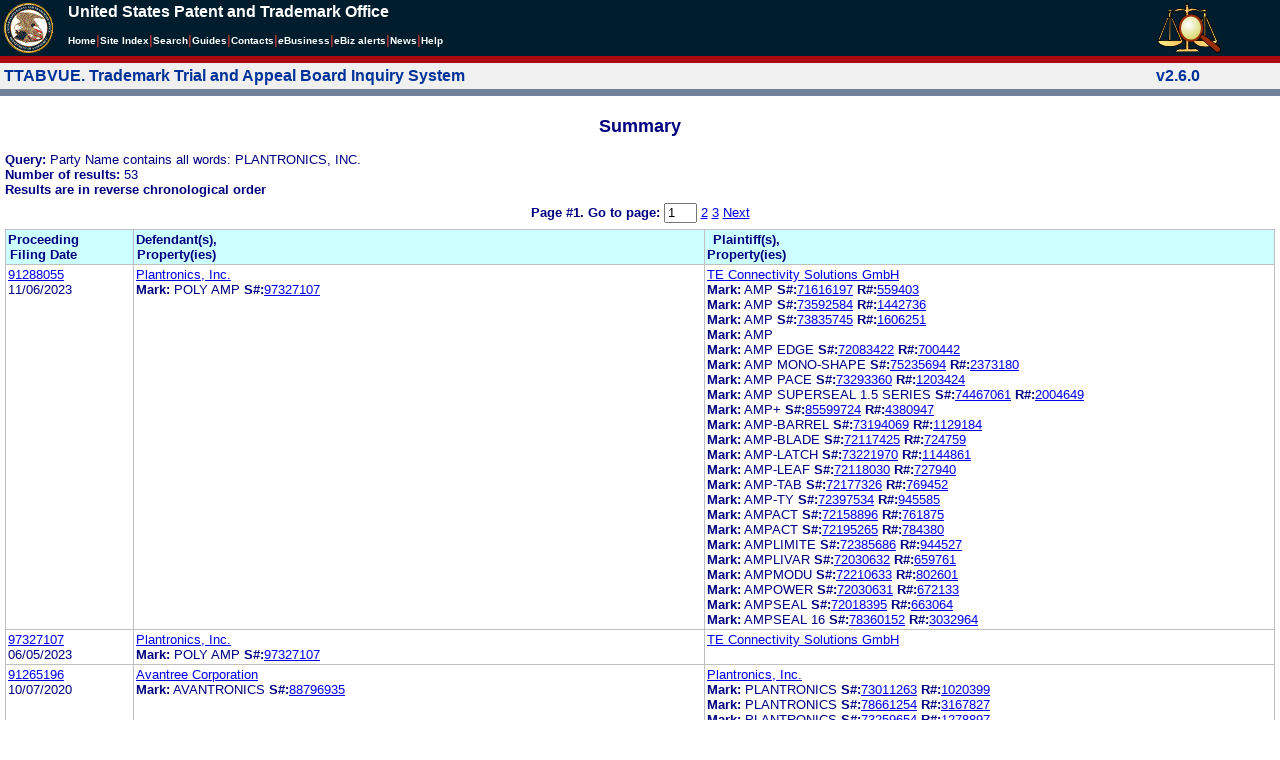

--- FILE ---
content_type: text/html; charset=ISO-8859-1
request_url: https://ttabvue.uspto.gov/ttabvue/v?pnam=Plantronics,%20Inc.%20%20%20%20
body_size: 77471
content:

<!DOCTYPE HTML PUBLIC "-//W3C//DTD HTML 4.01 Transitional//EN" "http://www.w3.org/TR/html4/loose.dtd">
<html lang="en">
<head>
<META http-equiv="Content-Type" content="text/html; charset=UTF-8">
<title>USPTO TTABVUE. Trademark Trial and Appeal Board Inquiry System</title>
<style type="text/css">

        <!--

a.uspto:link {  font-family: Arial, Helvetica, sans-serif ; font-size: 100%; font-weight: bold; color: #003399; text-decoration: none}
a.uspto:visited {  font-family: Arial, Helvetica, sans-serif; font-size: 100%; font-weight: bold; color: #006699; text-decoration: none}
a.uspto:hover {  font-family: Arial, Helvetica, sans-serif; font-size: 100%; font-weight: bold; color: #CC0033; text-decoration: underline}
a.uspto:active {  font-family: Arial, Helvetica, sans-serif; font-size: 100%; font-weight: bold; color: #990033; text-decoration: none}
a.footlinks:link {  font-family: Arial, Helvetica, sans-serif ; font-size: 75%; font-weight: normal; color: #003399; text-decoration: none}
a.footlinks:visited {  font-family: Arial, Helvetica, sans-serif; font-size: 75%; font-weight: normal; color: #006699; text-decoration: none}
a.footlinks:hover {  font-family: Arial, Helvetica, sans-serif; font-size: 75%; font-weight: normal; color: #CC0033; text-decoration: underline}
a.footlinks:active {  font-family: Arial, Helvetica, sans-serif; font-size: 75%; font-weight: normal; color: #990033; text-decoration: none}
a.smalmenu:link {  font-family: Arial, Helvetica, sans-serif ; font-size: 80%; font-weight: bold; color: #003399; text-decoration: none}
a.smalmenu:visited {  font-family: Arial, Helvetica, sans-serif; font-size: 80%; font-weight: bold; color: #006699; text-decoration: none}
a.smalmenu:hover {  font-family: Arial, Helvetica, sans-serif; font-size: 80%; font-weight: bold; color: #CC0033; text-decoration: underline}
a.smalmenu:active {  font-family: Arial, Helvetica, sans-serif; font-size: 80%; font-weight: bold; color: #990033; text-decoration: none}
a.newsheader:link {  font-family: Verdana, Arial, Helvetica, sans-serif; font-size: 80%; font-weight: bold; color: #003399; text-decoration: none}
a.newsheader:visited {  font-family: Verdana, Helvetica, sans-serif; font-size: 80%; font-weight: bold; color: #006699; text-decoration: none}
a.newsheader:hover {  font-family: Verdana, Helvetica, sans-serif; font-size: 80%; font-weight: bold; color: #CC0033; text-decoration: underline}
a.newsheader:active {  font-family: Verdana, Helvetica, sans-serif; font-size: 80%; font-weight: bold; color: #990033; text-decoration: none}
a.text:link {  font-family: Arial, Helvetica, sans-serif; font-size: 80%; font-weight: normal; color: #003399; text-decoration: none}
a.text:visited {  font-family: Arial, Helvetica, sans-serif; font-size: 80%; font-weight: normal; color: #006699; text-decoration: none}
a.text:hover {  font-family: Arial, Helvetica, sans-serif; font-size: 80%; font-weight: normal; color: #CC0033; text-decoration: underline}
a.text:active {  font-family: Arial, Helvetica, sans-serif; font-size: 80%; font-weight: normal; color: #990033; text-decoration: none}
.darkbg {  font-family: Verdana, Helvetica, sans-serif; font-size: 80%; font-weight: bold; color: #FFFFFF; text-decoration: none}
.darkbgsmall {  font-family: Verdana, Helvetica, sans-serif; font-size: 70%; font-weight: bold; color: #FFFFFF; text-decoration: none}
a.darkbg:link {  font-family: Verdana, Helvetica, sans-serif; font-size: 80%; font-weight: bold; color: #FFFFFF; text-decoration: none}
a.darkbg:visited {
        font-family: Verdana, Helvetica, sans-serif;
        font-size: 80%;
        font-weight: bold;
        color: #eeeeee;
        text-decoration: none;
}
a.darkbg:hover {
        font-family: Verdana, Helvetica, sans-serif;
        font-size: 80%;
        font-weight: bold;
        color: #E9DFD3;
        text-decoration: underline;
        background-color: #993300;
}
a.darkbg:active {
        font-family: Verdana, Helvetica, sans-serif;
        font-size: 80%;
        font-weight: bold;
        color: #E9DFD3;
        text-decoration: none;
        background-color: #993300;
}
a.darkbgsmall:link {  font-family: Verdana, Helvetica, sans-serif; font-size: 70%; font-weight: bold; color: #FFFFFF; text-decoration: none}
a.darkbgsmall:visited {
        font-family: Verdana, Helvetica, sans-serif;
        font-size: 70%;
        font-weight: bold;
        color: #eeeeee;
        text-decoration: none;
}
a.darkbgsmall:hover {
        font-family: Verdana, Helvetica, sans-serif;
        font-size: 70%;
        font-weight: bold;
        color: #E9DFD3;
        text-decoration: underline;
        background-color: #993300;
}
a.darkbgsmall:active {
        font-family: Verdana, Helvetica, sans-serif;
        font-size: 70%;
        font-weight: bold;
        color: #E9DFD3;
        text-decoration: none;
        background-color: #993300;
}
a.tinyblu:link {  font-family: Arial, Helvetica, sans-serif; font-size: 75%; font-weight: normal; color: #330066; text-decoration: none}
a.tinyblu:visited {  font-family: Arial, Helvetica, sans-serif; font-size: 75%; font-weight: normal; color: #330066; text-decoration: none}
a.tinyblu:hover {  font-family: Arial, Helvetica, sans-serif; font-size: 75%; font-weight: normal; color: #993333; text-decoration: underline}
a.tinyblu:active {  font-family: Arial, Helvetica, sans-serif; font-size: 75%; font-weight: normal; color: #330066; text-decoration: none}
.tinyblu {  font-family: Arial, Helvetica, sans-serif; font-size: 75%; font-weight: normal; color: #000033; text-decoration: none}
.caption {
        font-family: Verdana, Arial, Helvetica, sans-serif;
        font-size: 100%;
        color: #666666;
        text-decoration: none;
        font-weight: bold
}
.darkbg {
        font-family: Arial, Helvetica, sans-serif;
        font-size: 100%;
        font-weight: bold;
        color: #FFFFFF;
        text-decoration: none;
}
.bigbutton { font-family: Arial, Helvetica, sans-serif;
        font-size: 130%;
        font-weight: bold;
        color: #054169;
        text-decoration: none;
}
.tinytext {
        font-family: Verdana, Helvetica, sans-serif;
        font-size: 75%;
        font-weight: normal;
        color: #336699;
        text-decoration: none;
}
.littlebutton {
        font-family: Arial, Helvetica, sans-serif;
        font-size: 80%;
        color: #53698A;
        text-decoration: none;
        font-weight: bold;
}
.bigbuttonsub {
        font-family: Arial, Helvetica, sans-serif;
        font-size: 50%;
        color: #53698A;
        text-decoration: none;
        font-weight: lighter;
}
.newstext {
        font-family: Verdana, Arial, Helvetica, sans-serif;
        font-size: 70%;
        color: #000000;
        text-decoration: none;
}
.newsdate {
        font-family: Arial, Helvetica, sans-serif;
        font-size: 60%;
        color: #888888;
        text-decoration: none;
}       
.text {
        font-family: Arial, Helvetica, sans-serif;
        font-size: 80%;
        color: #000033;
        text-decoration: none;
        font-weight: lighter;
}
.text2 {
        font-family: Arial, Helvetica, sans-serif;
        font-size: 100%;
        color: #993333;
        text-decoration: none;
        font-weight: lighter;
        }
.vertbar {
        font-family: Verdana, Helvetica, Arial, sans-serif;
        font-size: 100%;
        color: #993333;
        text-decoration: none;
        font-weight: bold;
}
.vertbarsmall {
        font-family: Verdana, Arial, Helvetica, sans-serif;
        font-size: 80%;
        font-weight: bold;
        text-decoration: none;
        color: #993333;
}
.sectionhead {
        font-family: Verdana, Arial, Helvetica, sans-serif;
        font-size: 70%;
        font-weight: bold;
        color: #598AAA;
        }
a.sectionhead:link {
        font-family: Verdana, Arial, Helvetica, sans-serif;
        font-size: 70%;
        font-weight: bold;
        color: #598AAA;
        text-decoration: none
}
a.sectionhead:visited {
        font-family: Verdana, Arial, Helvetica, sans-serif;
        font-size: 70%;
        font-weight: bold;
        color: #598AAA;
        text-decoration: none
}
a.sectionhead:active {
        font-family: Verdana, Arial, Helvetica, sans-serif;
        font-size: 70%;
        font-weight: bold;
        color: #598AAA;
        text-decoration: none
}
a.sectionhead:hover {
        font-family: Verdana, Arial, Helvetica, sans-serif;
        font-size: 70%;
        font-weight: bold;
        color: #9BB9CC;
        text-decoration: underline
}

body {
        font-family: Arial, Helvetica, sans-serif;
        font-weight: normal;
        /*font-size: 70%;*/
}

h1.uspto {
        font-family: Arial, Helvetica, sans-serif;
        font-size: 120%;
        font-weight: bold
}

h2.uspto {
        font-family: Arial, Helvetica, sans-serif;
        font-size: 110%;
        font-weight: bold
}

h3.uspto {
        font-family: Arial, Helvetica, sans-serif;
        font-size: 100%;
        font-weight: bold
}

h4.uspto {
        font-family: Arial, Helvetica, sans-serif;
        font-size: 90%;
        font-weight: bold
}

.legal {
        font-family: "Times New Roman",serif;
        font-weight: normal;
        font-style: italic;
}

th.uspto {
        font-family: Arial, Helvetica, sans-serif;
        font-size: 80%;
        font-weight: bold
}

td.uspto {
        font-family: Arial, Helvetica, sans-serif;
        font-size: 80%;
        font-weight: normal
}       
        
.contentbody{
        font-family: Arial, Helvetica, sans-serif;
        font-size:100%;
        font-weight: normal
}
.smalltext {
        font-family: Arial, Helvetica, sans-serif;
        font-size: 80%;
}
        -->
          </style>
<meta content="text/css" http-equiv="Content-Style-Type">
        <style type="text/css">
        <!--
.t1      { font-family:Verdana, Arial, Helvetica,sans-serif; font-size:18px; font-weight:bold;   font-style:normal; color:#000080; background:#FFFFFF; text-align: center;}
.t11     { font-family:Verdana, Arial, Helvetica,sans-serif; font-size:14px;  font-weight:bold;   font-style:normal; color:#000080; background:#FFFFFF;}
.rnOrig  { font-family:Verdana, Arial, Helvetica,sans-serif; font-size:14px; font-weight:bold;   font-style:italic; color:#FF0000; text-decoration: underline; }
.rn      { font-family:Verdana, Arial, Helvetica,sans-serif; font-size:14px; font-weight:bold; font-style:italic; color:#FF0000; background:#FFFFFF; text-decoration: underline; }
.t2      { font-family:Verdana, Arial, Helvetica,sans-serif; font-size:13px;  font-weight:bold;   font-style:normal; color:#000080; background:#FFFFFF;}
.t2b     { font-family:Verdana, Arial, Helvetica,sans-serif; font-size:13px;  font-weight:bold;   font-style:normal; color:#000080; background:#CCFFFF; }
.red     { color:#FF0000; }
.t3      { font-family:Verdana, Arial, Helvetica,sans-serif; font-size:13px;  font-weight:bold;   font-style:normal; color:#000080; background:#FFFFFF; }
.t3.nowrap { white-space:nowrap; }
.t3nblack     { font-family:Verdana, Arial, Helvetica,sans-serif; font-size:13px; font-style:normal; color:#000000; background:#FFFFFF;}
.t4      { font-family:"MS Sans Serif",Helvetica,sans-serif;font-size:10px;   font-weight:normal; font-style:normal; color:#000080; background:#FFFFFF;}
.t5      { font-family:"Small Fonts",Helvetica,sans-serif;font-size:9px;   font-weight:normal; font-style:normal; color:#000080; background:#FFFFFF;}
.p1      { font-family: Verdana, Arial, Helvetica,sans-serif; font-size:13px; font-weight:normal; font-style:normal; color:#000080; background:#FFFFFF;}
td       { vertical-align: top; }
td.vmiddle {vertical-align: middle; }
.hidden { display:none;}

   body
   {
     background-color:#ffffff;
   }
  /* normal text */
  .plaintext
  {

  }

  /* page title */
  .title
  {
    font-family: "Times New Roman", Times, serif;
    font-size:18px;
    font-weight:bold;
    text-align: center;
    margin: 12px 12px 12px 12px;
    color:#000080;
  }

  /* page title */
  .title2
  {
    font-family: "Times New Roman", Times, serif;
    font-size:16px;
    font-weight:bold;
    text-align: center;
    margin: 12px 12px 12px 12px;
    color:#000080;
  }

  /* page subtitle with error text */
  .errorhdr
  {
    font-family: "Times New Roman", Times, serif;
    font-size:18px;
    font-weight:bold;
    color:#800000;
  }

  /* form number on top ofg the screen */
  .ombformnumber
  {
    font-family:"Small Fonts",Helvetica,sans-serif;
    font-size:9px;
    color:#999999;
  }
  /* topmost part of a page - system name */
  .titletopnote
  {
    font-family:"MS Sans Serif", Helvetica,sans-serif;
    font-size:9px;
    text-align: right;
    color:#000080;
  }

  /* text in navigation bar */
  .navbar
  {
    font-family:"MS Sans Serif", Helvetica,sans-serif;
    font-size:10px;
    color:#000080;
  }

  /* what to do on a page */
  .guideline
  {
    font-family:"MS Sans Serif", Helvetica,sans-serif;
    font-size:14px;
    font-weight:bold;
    color:#000000;
  }

  /* details describing guideline */
  .guideline2
  {
    font-family:"MS Sans Serif", Helvetica,sans-serif;
    font-size:14px;
    font-weight:normal;
    color:#000000;
  }

  /* details describing guideline */
  .guideline2b
  {
    font-family:"MS Sans Serif", Helvetica,sans-serif;
    font-size:14px;
    font-weight:bold;
    color:#000000;
  }

  /* details emphasizing guideline */
  .guideline3
  {
    font-family:"MS Sans Serif", Helvetica,sans-serif;
    font-size:14px;
    font-weight:normal;
    color:#800000;
  }

  /* name of a field */
  .formtext1
  {
    font-family:"MS Sans Serif", Helvetica,sans-serif;
    background:#F8F8F8;
    /*padding: 1px 8px 1px 8px ;*/
    font-size:12px;
    font-weight:bold;
  }

  /* value of a field */
  .formtext2
  {
    font-family:"MS Sans Serif", Helvetica,sans-serif;
    background:#F8F8F8;
    /*padding: 1px 4px 1px 4px ;*/
    font-size:12px;
  }

   /* red star on required field */
  .redstar
  {
    color:red;
    font-weight:bold;
  }
  /* hint in a form field */
  .formhint
  {
    font-family:"MS Sans Serif", Helvetica,sans-serif;
    font-size:70%;
    font-weight:normal;
    font-style:normal;
    color:#000080;
    background:#F8F8F8;
  }

  .formhintnobg
  {
    font-family:"MS Sans Serif", Helvetica,sans-serif;
    font-size:11px;
    font-weight:normal;
    font-style:normal;
    color:#000080;
  }

  /* Initial question */
  .iq1
  {
    font-family:"MS Sans Serif", Helvetica,sans-serif;
    font-size:12px;
    font-weight:bold;
    font-style:normal;
    margin: 12px 12px 12px 12px;
    padding: 4px 4px 4px 4px;
    background:#EEEEEE;
    /*WWbackground:#99CCCC;*/
  }

  /* possible choices for an answer */
  .c1
  {
    font-family:"MS Sans Serif", Helvetica,sans-serif;
    font-size:12px;
    font-weight:normal;
    font-style:normal;
    margin: 12px 12px 12px 24px;
    background:#FFFFFF;
  }

  /* three of below are used for framed notes */
  .note
  {
    font-family:"MS Sans Serif", Helvetica,sans-serif;
    font-size:11px;
    font-weight:normal;
    font-style:normal;
    margin: 12px 3px 12px 3px;
    padding: 4px 4px 4px 12px;
    border-style: solid;
    border-width: 1px;
    border-color: #000080;
    color:#000080;
    background:#EEEEEE;
    /* padding: 1px 4px 1px 4px ;*/
  }

  .notehdr
  {
    font-family:"MS Sans Serif", Helvetica,sans-serif;
    font-size:11px;
    font-weight:normal;
    color:#000080;
    background:#EEEEEE;
  }

  .notebody
  {
    font-family:"MS Sans Serif", Helvetica,sans-serif;
    font-size:11px;
    font-weight:normal;
    padding: 4px 4px 4px 4px ;
    color:#000080;
    background:#EEEEEE;
  }

  /* outermost table */
  .outermost
  {
    border-color: #333333;
    background:#CCCCCC;
  }

  .outermostx
  {
    border-width: 1px;
    /*border-color: #555555;*/
    border-color: #333333;
    background:#CCCCCC;
    margin: 12px 0px 12px 0px;
  }

  /* frame to show request text */
  .reqframe
  {
    border-width: 2px;
    border-color: #555555;
    background:#EEEEEE;
    margin: 12px 0px 12px 0px;
  }

  /*
  .button
  {
    font-family:Verdana, Arial, Helvetica,sans-serif;
    font-size:8pt;
  }
  */
-->
        </style>
<script type="text/javascript">
  <!--
var NS4 = (document.layers);
//var IE4 = (document.all);

function eventOnLoad()
{
  if (NS4)
    document.captureEvents(Event.KEYPRESS);
  document.onkeypress = autoFocusOnFirstTextInput;
}

function autoFocusOnFirstTextInput(e)
{
  var whichASC = (NS4) ? e.which : event.keyCode;
  whichTarget = (NS4) ? e.target.name : event.srcElement.name;
  //whichValue = (NS4) ? e.target.value : event.srcElement.value;
  //whichType = (NS4) ? e.target.type : event.srcElement.type;
  if(whichASC<48 || whichASC >57)
    return;

  var firstForm=document.forms[0];
  if(firstForm==null)
    return;
  var el=firstForm.elements;
  var i;
  for(i=0;i<el.length;i++)
  {
    if(el[i].type=="text")
    {
      if(NS4 && whichTarget!=el[i].name && el[i].value.length==0)
        el[i].value=String.fromCharCode(whichASC);
      el[i].focus();
      return;
    }
  }
}

function showHelp(name)
{
  var helpWindow=window.open("help.html#"+name, "helpwindow",
   "width=500, height=300,status=no,resizable=yes,toolbar=yes,menubar=no,scrollbars=yes");
  helpWindow.focus();
  return false;
}
// -->
</script>
<noscript></noscript>
</head>
<body bgcolor="#FFFFFF" marginheight="0" marginwidth="0" topmargin="0" leftmargin="0">
<script type="text/javascript">
<!--
function MM_reloadPage(init) {  //reloads the window if Nav4 resized
  if (init==true) with (navigator) {if ((appName=="Netscape")&&(parseInt(appVersion)==4)) {
    document.MM_pgW=innerWidth; document.MM_pgH=innerHeight; onresize=MM_reloadPage; }}
  else if (innerWidth!=document.MM_pgW || innerHeight!=document.MM_pgH) location.reload();
}

function MM_jumpMenu(targ,selObj,restore){ //v3.0
  eval(targ+".location='"+selObj.options[selObj.selectedIndex].value+"'");
  if (restore) selObj.selectedIndex=0;
}

function MM_findObj(n, d) { //v4.01
  var p,i,x;  if(!d) d=document; if((p=n.indexOf("?"))>0&&parent.frames.length) {
    d=parent.frames[n.substring(p+1)].document; n=n.substring(0,p);}
  if(!(x=d[n])&&d.all) x=d.all[n]; for (i=0;!x&&i<d.forms.length;i++) x=d.forms[i][n];
  for(i=0;!x&&d.layers&&i<d.layers.length;i++) x=MM_findObj(n,d.layers[i].document);
  if(!x && d.getElementById) x=d.getElementById(n); return x;
}

function MM_jumpMenuGo(selName,targ,restore){ //v3.0
  var selObj = MM_findObj(selName); if (selObj) MM_jumpMenu(targ,selObj,restore);
}

// MM_reloadPage(true);
//-->
</script>

<table bgcolor="#001d2d" cellspacing="0" cellpadding="3" border="0" width="100%" class="uspto">
<tbody>
<tr valign="middle" class="uspto">
<td valign="middle" align="left" rowspan="2" width="59" class="uspto"><a href="#skipnav"><img align="middle" border="0" height="10" width="1" alt="skip navigation" src="images/uspto/blank.gif"></a><a href="http://www.uspto.gov/index.html"><img align="middle" border="0" height="50" width="50" alt="U S P T O Seal" src="images/uspto/uspto_seal_50.gif"></a></td><td class="darkbg" valign="bottom" align="left">United States Patent and Trademark Office
      </td><td valign="middle" width="120" rowspan="2" class="uspto"><a href="v"><img border="0" height="50" width="64" alt="TTABVUE logo" src="images/ttabvue-2004.gif"></a></td>
</tr>
<tr valign="middle" bgcolor="#002032" class="uspto">
<td bgcolor="#001d2d" valign="bottom" align="left" class="uspto"><a class="darkbg" href="http://www.uspto.gov/index.html">Home</a><span class="vertbar">|</span><a class="darkbg" href="http://www.uspto.gov/web/navaids/siteindx.htm">Site Index</a><span class="vertbar">|</span><a class="darkbg" href="http://www.uspto.gov/main/sitesearch.htm">Search</a><span class="vertbar">|</span><a class="darkbg" href="http://www.uspto.gov/main/definitions.htm">Guides</a><span class="vertbar">|</span><a class="darkbg" href="http://www.uspto.gov/main/contacts.htm">Contacts</a><span class="vertbar">|</span><a class="darkbg" href="http://www.uspto.gov/ebc/indexebc.html"><em><strong>e</strong></em>Business</a><span class="vertbar">|</span><a class="darkbg" href="http://www.uspto.gov/helpdesk/status/status.htm">eBiz alerts</a><span class="vertbar">|</span><a class="darkbg" href="http://www.uspto.gov/main/newsandnotices.htm">News</a><span class="vertbar">|</span><a class="darkbg" href="http://www.uspto.gov/web/menu/feedback.html">Help</a></td>
</tr>
<tr class="uspto">
<td bgcolor="#ac0911" colspan="3" class="uspto"><img border="0" height="1" width="15" alt="" src="images/uspto/blank.gif"></td>
</tr>
</tbody>
</table>
<a name="skipnav"></a>
<table bgcolor="#f0f0f0" cellspacing="0" cellpadding="3" border="0" width="100%">
<tbody>
<tr>
<td bgcolor="#f0f0f0">
<table cellpadding="1" cellspacing="0" border="0">
<tbody>
<tr>
<td align="left"><a href="v" class="uspto">TTABVUE. Trademark Trial and Appeal Board Inquiry System</a></td>
</tr>
</tbody>
</table>
</td><td bgcolor="#f0f0f0">
<table cellpadding="1" cellspacing="0" border="0">
<tbody>
<tr>
<td style="color: #003399" align="right"><b>v2.6.0</b></td>
</tr>
</tbody>
</table>
</td>
</tr>
<tr>
<td class="vertbarsmall" bgcolor="#71819b"><img border="0" height="1" width="15" alt="" src="images/uspto/blank.gif"></td><td class="vertbarsmall" bgcolor="#71819b"><img border="0" height="1" width="15" alt="" src="images/uspto/blank.gif"></td>
</tr>
</tbody>
</table> 
<table summary="layout" width="100%" cellpadding="0" cellspacing="0" border="0" bgcolor="#ffffff"><tbody><tr><td>
<table summary="layout" width="100%" cellpadding="3" bgcolor="#ffffff"><tbody><tr><td><h2 class="t1">Summary</h2>
<p style="margin-top:6px; margin-bottom:6px;" class="t3">
<span class="t3">Query: </span><span class="p1">Party Name contains all words: PLANTRONICS, INC.</span><br><span class="t3">Number of results: </span><span class="p1">53</span><br><span class="t3">Results are in reverse chronological order</span>
</p>
<form target="_top" method="get" action="v" style="margin-top:0px; margin-bottom:6px;">
<div align="center" class="t3">
<input value="Plantronics, Inc.    " name="pnam" type="hidden"><span class="t3">Page #1. <label for="page">Go to page: </label></span><span class="p1"> <input value="1" maxlength="3" size="2" id="page" name="page" type="text" style="height:14px"> <a href="v?pnam=Plantronics,%20Inc.%20%20%20%20&amp;page=2">2</a> <a href="v?pnam=Plantronics,%20Inc.%20%20%20%20&amp;page=3">3</a>  <a href="v?pnam=Plantronics,%20Inc.%20%20%20%20&amp;page=2">Next</a> </span>
</div>
</form>
<table summary="layout" border="0" cellspacing="0" cellpadding="0" width="100%">
<tbody>
<tr>
<td bgcolor="#C0C0C0">
<table cellspacing="1" cellpadding="0" width="100%" border="0">
<thead>
<tr>
<th width="10%" class="t2b">
<table summary="layout" cellspacing="2" cellpadding="0" border="0">
<tbody>
<tr>
<td><span class="t2b">Proceeding<br>Filing Date</span></td>
</tr>
</tbody>
</table>
</th><th width="45%" class="t2b">
<table summary="layout" cellspacing="2" cellpadding="0" border="0">
<tbody>
<tr>
<td><span class="t2b">Defendant(s),<br>Property(ies)</span></td>
</tr>
</tbody>
</table>
</th><th width="45%" class="t2b">
<table summary="layout" cellspacing="2" cellpadding="0" border="0">
<tbody>
<tr>
<td><span class="t2b">Plaintiff(s),<br>Property(ies)</span></td>
</tr>
</tbody>
</table>
</th>
</tr>
</thead>
<tbody>
<tr>
<td class="p1">
<table summary="layout" cellspacing="2" cellpadding="0" border="0">
<tbody>
<tr>
<td><span class="p1"><a href="v?pno=91288055&amp;pty=OPP">91288055</a><br>11/06/2023</span></td>
</tr>
</tbody>
</table>
</td><td class="p1">
<table summary="layout" cellspacing="2" cellpadding="0" border="0">
<tbody>
<tr>
<td><span class="p1"><a href="v?pnam=Plantronics,%20Inc.%20%20" target="_top">Plantronics, Inc.  </a>  <br><span class="t3">Mark:</span> <span class="p1">POLY AMP</span> <span class="t3">S#:</span><span class="p1"><a target="_blank" href="https://tsdr.uspto.gov/#caseNumber=97327107&amp;caseType=SERIAL_NO&amp;searchType=statusSearch">97327107</a></span>  <br></span></td>
</tr>
</tbody>
</table>
</td><td class="p1">
<table summary="layout" cellspacing="2" cellpadding="0" border="0">
<tbody>
<tr>
<td><span class="p1"><a href="v?pnam=TE%20Connectivity%20Solutions%20GmbH%20%20" target="_top">TE Connectivity Solutions GmbH  </a>  <br><span class="t3">Mark:</span> <span class="p1">AMP</span> <span class="t3">S#:</span><span class="p1"><a target="_blank" href="https://tsdr.uspto.gov/#caseNumber=71616197&amp;caseType=SERIAL_NO&amp;searchType=statusSearch">71616197</a></span> <span class="t3">R#:</span><span class="p1"><a target="_blank" href="https://tsdr.uspto.gov/#caseNumber=559403&amp;caseType=US_REGISTRATION_NO&amp;searchType=statusSearch">559403</a></span> <br><span class="t3">Mark:</span> <span class="p1">AMP</span> <span class="t3">S#:</span><span class="p1"><a target="_blank" href="https://tsdr.uspto.gov/#caseNumber=73592584&amp;caseType=SERIAL_NO&amp;searchType=statusSearch">73592584</a></span> <span class="t3">R#:</span><span class="p1"><a target="_blank" href="https://tsdr.uspto.gov/#caseNumber=1442736&amp;caseType=US_REGISTRATION_NO&amp;searchType=statusSearch">1442736</a></span> <br><span class="t3">Mark:</span> <span class="p1">AMP</span> <span class="t3">S#:</span><span class="p1"><a target="_blank" href="https://tsdr.uspto.gov/#caseNumber=73835745&amp;caseType=SERIAL_NO&amp;searchType=statusSearch">73835745</a></span> <span class="t3">R#:</span><span class="p1"><a target="_blank" href="https://tsdr.uspto.gov/#caseNumber=1606251&amp;caseType=US_REGISTRATION_NO&amp;searchType=statusSearch">1606251</a></span> <br><span class="t3">Mark:</span> <span class="p1">AMP</span>  <br><span class="t3">Mark:</span> <span class="p1">AMP EDGE</span> <span class="t3">S#:</span><span class="p1"><a target="_blank" href="https://tsdr.uspto.gov/#caseNumber=72083422&amp;caseType=SERIAL_NO&amp;searchType=statusSearch">72083422</a></span> <span class="t3">R#:</span><span class="p1"><a target="_blank" href="https://tsdr.uspto.gov/#caseNumber=700442&amp;caseType=US_REGISTRATION_NO&amp;searchType=statusSearch">700442</a></span> <br><span class="t3">Mark:</span> <span class="p1">AMP MONO-SHAPE</span> <span class="t3">S#:</span><span class="p1"><a target="_blank" href="https://tsdr.uspto.gov/#caseNumber=75235694&amp;caseType=SERIAL_NO&amp;searchType=statusSearch">75235694</a></span> <span class="t3">R#:</span><span class="p1"><a target="_blank" href="https://tsdr.uspto.gov/#caseNumber=2373180&amp;caseType=US_REGISTRATION_NO&amp;searchType=statusSearch">2373180</a></span> <br><span class="t3">Mark:</span> <span class="p1">AMP PACE</span> <span class="t3">S#:</span><span class="p1"><a target="_blank" href="https://tsdr.uspto.gov/#caseNumber=73293360&amp;caseType=SERIAL_NO&amp;searchType=statusSearch">73293360</a></span> <span class="t3">R#:</span><span class="p1"><a target="_blank" href="https://tsdr.uspto.gov/#caseNumber=1203424&amp;caseType=US_REGISTRATION_NO&amp;searchType=statusSearch">1203424</a></span> <br><span class="t3">Mark:</span> <span class="p1">AMP SUPERSEAL 1.5 SERIES</span> <span class="t3">S#:</span><span class="p1"><a target="_blank" href="https://tsdr.uspto.gov/#caseNumber=74467061&amp;caseType=SERIAL_NO&amp;searchType=statusSearch">74467061</a></span> <span class="t3">R#:</span><span class="p1"><a target="_blank" href="https://tsdr.uspto.gov/#caseNumber=2004649&amp;caseType=US_REGISTRATION_NO&amp;searchType=statusSearch">2004649</a></span> <br><span class="t3">Mark:</span> <span class="p1">AMP+</span> <span class="t3">S#:</span><span class="p1"><a target="_blank" href="https://tsdr.uspto.gov/#caseNumber=85599724&amp;caseType=SERIAL_NO&amp;searchType=statusSearch">85599724</a></span> <span class="t3">R#:</span><span class="p1"><a target="_blank" href="https://tsdr.uspto.gov/#caseNumber=4380947&amp;caseType=US_REGISTRATION_NO&amp;searchType=statusSearch">4380947</a></span> <br><span class="t3">Mark:</span> <span class="p1">AMP-BARREL</span> <span class="t3">S#:</span><span class="p1"><a target="_blank" href="https://tsdr.uspto.gov/#caseNumber=73194069&amp;caseType=SERIAL_NO&amp;searchType=statusSearch">73194069</a></span> <span class="t3">R#:</span><span class="p1"><a target="_blank" href="https://tsdr.uspto.gov/#caseNumber=1129184&amp;caseType=US_REGISTRATION_NO&amp;searchType=statusSearch">1129184</a></span> <br><span class="t3">Mark:</span> <span class="p1">AMP-BLADE</span> <span class="t3">S#:</span><span class="p1"><a target="_blank" href="https://tsdr.uspto.gov/#caseNumber=72117425&amp;caseType=SERIAL_NO&amp;searchType=statusSearch">72117425</a></span> <span class="t3">R#:</span><span class="p1"><a target="_blank" href="https://tsdr.uspto.gov/#caseNumber=724759&amp;caseType=US_REGISTRATION_NO&amp;searchType=statusSearch">724759</a></span> <br><span class="t3">Mark:</span> <span class="p1">AMP-LATCH</span> <span class="t3">S#:</span><span class="p1"><a target="_blank" href="https://tsdr.uspto.gov/#caseNumber=73221970&amp;caseType=SERIAL_NO&amp;searchType=statusSearch">73221970</a></span> <span class="t3">R#:</span><span class="p1"><a target="_blank" href="https://tsdr.uspto.gov/#caseNumber=1144861&amp;caseType=US_REGISTRATION_NO&amp;searchType=statusSearch">1144861</a></span> <br><span class="t3">Mark:</span> <span class="p1">AMP-LEAF</span> <span class="t3">S#:</span><span class="p1"><a target="_blank" href="https://tsdr.uspto.gov/#caseNumber=72118030&amp;caseType=SERIAL_NO&amp;searchType=statusSearch">72118030</a></span> <span class="t3">R#:</span><span class="p1"><a target="_blank" href="https://tsdr.uspto.gov/#caseNumber=727940&amp;caseType=US_REGISTRATION_NO&amp;searchType=statusSearch">727940</a></span> <br><span class="t3">Mark:</span> <span class="p1">AMP-TAB</span> <span class="t3">S#:</span><span class="p1"><a target="_blank" href="https://tsdr.uspto.gov/#caseNumber=72177326&amp;caseType=SERIAL_NO&amp;searchType=statusSearch">72177326</a></span> <span class="t3">R#:</span><span class="p1"><a target="_blank" href="https://tsdr.uspto.gov/#caseNumber=769452&amp;caseType=US_REGISTRATION_NO&amp;searchType=statusSearch">769452</a></span> <br><span class="t3">Mark:</span> <span class="p1">AMP-TY</span> <span class="t3">S#:</span><span class="p1"><a target="_blank" href="https://tsdr.uspto.gov/#caseNumber=72397534&amp;caseType=SERIAL_NO&amp;searchType=statusSearch">72397534</a></span> <span class="t3">R#:</span><span class="p1"><a target="_blank" href="https://tsdr.uspto.gov/#caseNumber=945585&amp;caseType=US_REGISTRATION_NO&amp;searchType=statusSearch">945585</a></span> <br><span class="t3">Mark:</span> <span class="p1">AMPACT</span> <span class="t3">S#:</span><span class="p1"><a target="_blank" href="https://tsdr.uspto.gov/#caseNumber=72158896&amp;caseType=SERIAL_NO&amp;searchType=statusSearch">72158896</a></span> <span class="t3">R#:</span><span class="p1"><a target="_blank" href="https://tsdr.uspto.gov/#caseNumber=761875&amp;caseType=US_REGISTRATION_NO&amp;searchType=statusSearch">761875</a></span> <br><span class="t3">Mark:</span> <span class="p1">AMPACT</span> <span class="t3">S#:</span><span class="p1"><a target="_blank" href="https://tsdr.uspto.gov/#caseNumber=72195265&amp;caseType=SERIAL_NO&amp;searchType=statusSearch">72195265</a></span> <span class="t3">R#:</span><span class="p1"><a target="_blank" href="https://tsdr.uspto.gov/#caseNumber=784380&amp;caseType=US_REGISTRATION_NO&amp;searchType=statusSearch">784380</a></span> <br><span class="t3">Mark:</span> <span class="p1">AMPLIMITE</span> <span class="t3">S#:</span><span class="p1"><a target="_blank" href="https://tsdr.uspto.gov/#caseNumber=72385686&amp;caseType=SERIAL_NO&amp;searchType=statusSearch">72385686</a></span> <span class="t3">R#:</span><span class="p1"><a target="_blank" href="https://tsdr.uspto.gov/#caseNumber=944527&amp;caseType=US_REGISTRATION_NO&amp;searchType=statusSearch">944527</a></span> <br><span class="t3">Mark:</span> <span class="p1">AMPLIVAR</span> <span class="t3">S#:</span><span class="p1"><a target="_blank" href="https://tsdr.uspto.gov/#caseNumber=72030632&amp;caseType=SERIAL_NO&amp;searchType=statusSearch">72030632</a></span> <span class="t3">R#:</span><span class="p1"><a target="_blank" href="https://tsdr.uspto.gov/#caseNumber=659761&amp;caseType=US_REGISTRATION_NO&amp;searchType=statusSearch">659761</a></span> <br><span class="t3">Mark:</span> <span class="p1">AMPMODU</span> <span class="t3">S#:</span><span class="p1"><a target="_blank" href="https://tsdr.uspto.gov/#caseNumber=72210633&amp;caseType=SERIAL_NO&amp;searchType=statusSearch">72210633</a></span> <span class="t3">R#:</span><span class="p1"><a target="_blank" href="https://tsdr.uspto.gov/#caseNumber=802601&amp;caseType=US_REGISTRATION_NO&amp;searchType=statusSearch">802601</a></span> <br><span class="t3">Mark:</span> <span class="p1">AMPOWER</span> <span class="t3">S#:</span><span class="p1"><a target="_blank" href="https://tsdr.uspto.gov/#caseNumber=72030631&amp;caseType=SERIAL_NO&amp;searchType=statusSearch">72030631</a></span> <span class="t3">R#:</span><span class="p1"><a target="_blank" href="https://tsdr.uspto.gov/#caseNumber=672133&amp;caseType=US_REGISTRATION_NO&amp;searchType=statusSearch">672133</a></span> <br><span class="t3">Mark:</span> <span class="p1">AMPSEAL</span> <span class="t3">S#:</span><span class="p1"><a target="_blank" href="https://tsdr.uspto.gov/#caseNumber=72018395&amp;caseType=SERIAL_NO&amp;searchType=statusSearch">72018395</a></span> <span class="t3">R#:</span><span class="p1"><a target="_blank" href="https://tsdr.uspto.gov/#caseNumber=663064&amp;caseType=US_REGISTRATION_NO&amp;searchType=statusSearch">663064</a></span> <br><span class="t3">Mark:</span> <span class="p1">AMPSEAL 16</span> <span class="t3">S#:</span><span class="p1"><a target="_blank" href="https://tsdr.uspto.gov/#caseNumber=78360152&amp;caseType=SERIAL_NO&amp;searchType=statusSearch">78360152</a></span> <span class="t3">R#:</span><span class="p1"><a target="_blank" href="https://tsdr.uspto.gov/#caseNumber=3032964&amp;caseType=US_REGISTRATION_NO&amp;searchType=statusSearch">3032964</a></span> <br></span></td>
</tr>
</tbody>
</table>
</td>
</tr>
<tr>
<td class="p1">
<table summary="layout" cellspacing="2" cellpadding="0" border="0">
<tbody>
<tr>
<td><span class="p1"><a href="v?pno=97327107&amp;pty=EXT">97327107</a><br>06/05/2023</span></td>
</tr>
</tbody>
</table>
</td><td class="p1">
<table summary="layout" cellspacing="2" cellpadding="0" border="0">
<tbody>
<tr>
<td><span class="p1"><a href="v?pnam=Plantronics,%20Inc.%20%20" target="_top">Plantronics, Inc.  </a>  <br><span class="t3">Mark:</span> <span class="p1">POLY AMP</span> <span class="t3">S#:</span><span class="p1"><a target="_blank" href="https://tsdr.uspto.gov/#caseNumber=97327107&amp;caseType=SERIAL_NO&amp;searchType=statusSearch">97327107</a></span>  <br></span></td>
</tr>
</tbody>
</table>
</td><td class="p1">
<table summary="layout" cellspacing="2" cellpadding="0" border="0">
<tbody>
<tr>
<td><span class="p1"><a href="v?pnam=TE%20Connectivity%20Solutions%20GmbH%20%20" target="_top">TE Connectivity Solutions GmbH  </a>  <br></span></td>
</tr>
</tbody>
</table>
</td>
</tr>
<tr>
<td class="p1">
<table summary="layout" cellspacing="2" cellpadding="0" border="0">
<tbody>
<tr>
<td><span class="p1"><a href="v?pno=91265196&amp;pty=OPP">91265196</a><br>10/07/2020</span></td>
</tr>
</tbody>
</table>
</td><td class="p1">
<table summary="layout" cellspacing="2" cellpadding="0" border="0">
<tbody>
<tr>
<td><span class="p1"><a href="v?pnam=Avantree%20Corporation%20%20" target="_top">Avantree Corporation  </a>  <br><span class="t3">Mark:</span> <span class="p1">AVANTRONICS</span> <span class="t3">S#:</span><span class="p1"><a target="_blank" href="https://tsdr.uspto.gov/#caseNumber=88796935&amp;caseType=SERIAL_NO&amp;searchType=statusSearch">88796935</a></span>  <br></span></td>
</tr>
</tbody>
</table>
</td><td class="p1">
<table summary="layout" cellspacing="2" cellpadding="0" border="0">
<tbody>
<tr>
<td><span class="p1"><a href="v?pnam=Plantronics,%20Inc.%20%20" target="_top">Plantronics, Inc.  </a>  <br><span class="t3">Mark:</span> <span class="p1">PLANTRONICS</span> <span class="t3">S#:</span><span class="p1"><a target="_blank" href="https://tsdr.uspto.gov/#caseNumber=73011263&amp;caseType=SERIAL_NO&amp;searchType=statusSearch">73011263</a></span> <span class="t3">R#:</span><span class="p1"><a target="_blank" href="https://tsdr.uspto.gov/#caseNumber=1020399&amp;caseType=US_REGISTRATION_NO&amp;searchType=statusSearch">1020399</a></span> <br><span class="t3">Mark:</span> <span class="p1">PLANTRONICS</span> <span class="t3">S#:</span><span class="p1"><a target="_blank" href="https://tsdr.uspto.gov/#caseNumber=78661254&amp;caseType=SERIAL_NO&amp;searchType=statusSearch">78661254</a></span> <span class="t3">R#:</span><span class="p1"><a target="_blank" href="https://tsdr.uspto.gov/#caseNumber=3167827&amp;caseType=US_REGISTRATION_NO&amp;searchType=statusSearch">3167827</a></span> <br><span class="t3">Mark:</span> <span class="p1">PLANTRONICS</span> <span class="t3">S#:</span><span class="p1"><a target="_blank" href="https://tsdr.uspto.gov/#caseNumber=73259654&amp;caseType=SERIAL_NO&amp;searchType=statusSearch">73259654</a></span> <span class="t3">R#:</span><span class="p1"><a target="_blank" href="https://tsdr.uspto.gov/#caseNumber=1278897&amp;caseType=US_REGISTRATION_NO&amp;searchType=statusSearch">1278897</a></span> <br><span class="t3">Mark:</span> <span class="p1">PLANTRONICS EXPLORER</span> <span class="t3">S#:</span><span class="p1"><a target="_blank" href="https://tsdr.uspto.gov/#caseNumber=78650593&amp;caseType=SERIAL_NO&amp;searchType=statusSearch">78650593</a></span> <span class="t3">R#:</span><span class="p1"><a target="_blank" href="https://tsdr.uspto.gov/#caseNumber=3234928&amp;caseType=US_REGISTRATION_NO&amp;searchType=statusSearch">3234928</a></span> <br><span class="t3">Mark:</span> <span class="p1">PLANTRONICS VOYAGER</span> <span class="t3">S#:</span><span class="p1"><a target="_blank" href="https://tsdr.uspto.gov/#caseNumber=78651577&amp;caseType=SERIAL_NO&amp;searchType=statusSearch">78651577</a></span> <span class="t3">R#:</span><span class="p1"><a target="_blank" href="https://tsdr.uspto.gov/#caseNumber=3419994&amp;caseType=US_REGISTRATION_NO&amp;searchType=statusSearch">3419994</a></span> <br></span></td>
</tr>
</tbody>
</table>
</td>
</tr>
<tr>
<td class="p1">
<table summary="layout" cellspacing="2" cellpadding="0" border="0">
<tbody>
<tr>
<td><span class="p1"><a href="v?pno=88816530&amp;pty=EXT">88816530</a><br>07/29/2020</span></td>
</tr>
</tbody>
</table>
</td><td class="p1">
<table summary="layout" cellspacing="2" cellpadding="0" border="0">
<tbody>
<tr>
<td><span class="p1"><a href="v?pnam=J%20NYLANDER%20INVEST%20AB%20%20" target="_top">J NYLANDER INVEST AB  </a>  <br><span class="t3">Mark:</span> <span class="p1">POLYSALES</span> <span class="t3">S#:</span><span class="p1"><a target="_blank" href="https://tsdr.uspto.gov/#caseNumber=88816530&amp;caseType=SERIAL_NO&amp;searchType=statusSearch">88816530</a></span>  <br></span></td>
</tr>
</tbody>
</table>
</td><td class="p1">
<table summary="layout" cellspacing="2" cellpadding="0" border="0">
<tbody>
<tr>
<td><span class="p1"><a href="v?pnam=Plantronics,%20Inc.%20%20" target="_top">Plantronics, Inc.  </a>  <br></span></td>
</tr>
</tbody>
</table>
</td>
</tr>
<tr>
<td class="p1">
<table summary="layout" cellspacing="2" cellpadding="0" border="0">
<tbody>
<tr>
<td><span class="p1"><a href="v?pno=88796935&amp;pty=EXT">88796935</a><br>07/06/2020</span></td>
</tr>
</tbody>
</table>
</td><td class="p1">
<table summary="layout" cellspacing="2" cellpadding="0" border="0">
<tbody>
<tr>
<td><span class="p1"><a href="v?pnam=AVANTREE%20CORPORATION%20%20" target="_top">AVANTREE CORPORATION  </a>  <br><span class="t3">Mark:</span> <span class="p1">AVANTRONICS</span> <span class="t3">S#:</span><span class="p1"><a target="_blank" href="https://tsdr.uspto.gov/#caseNumber=88796935&amp;caseType=SERIAL_NO&amp;searchType=statusSearch">88796935</a></span>  <br></span></td>
</tr>
</tbody>
</table>
</td><td class="p1">
<table summary="layout" cellspacing="2" cellpadding="0" border="0">
<tbody>
<tr>
<td><span class="p1"><a href="v?pnam=Plantronics,%20Inc.%20%20" target="_top">Plantronics, Inc.  </a>  <br></span></td>
</tr>
</tbody>
</table>
</td>
</tr>
<tr>
<td class="p1">
<table summary="layout" cellspacing="2" cellpadding="0" border="0">
<tbody>
<tr>
<td><span class="p1"><a href="v?pno=91256630&amp;pty=OPP">91256630</a><br>06/25/2020</span></td>
</tr>
</tbody>
</table>
</td><td class="p1">
<table summary="layout" cellspacing="2" cellpadding="0" border="0">
<tbody>
<tr>
<td><span class="p1"><a href="v?pnam=Shenzhen%20Huaxunshitong%20Technology%20Co.,%20Ltd.%20%20" target="_top">Shenzhen Huaxunshitong Technology Co., Ltd.  </a>  <br><span class="t3">Mark:</span> <span class="p1">POLYWELL</span> <span class="t3">S#:</span><span class="p1"><a target="_blank" href="https://tsdr.uspto.gov/#caseNumber=88419970&amp;caseType=SERIAL_NO&amp;searchType=statusSearch">88419970</a></span>  <br></span></td>
</tr>
</tbody>
</table>
</td><td class="p1">
<table summary="layout" cellspacing="2" cellpadding="0" border="0">
<tbody>
<tr>
<td><span class="p1"><a href="v?pnam=Plantronics,%20Inc.%20%20" target="_top">Plantronics, Inc.  </a>  <br><span class="t3">Mark:</span> <span class="p1">POLYCOM</span> <span class="t3">S#:</span><span class="p1"><a target="_blank" href="https://tsdr.uspto.gov/#caseNumber=74210898&amp;caseType=SERIAL_NO&amp;searchType=statusSearch">74210898</a></span> <span class="t3">R#:</span><span class="p1"><a target="_blank" href="https://tsdr.uspto.gov/#caseNumber=1783295&amp;caseType=US_REGISTRATION_NO&amp;searchType=statusSearch">1783295</a></span> <br><span class="t3">Mark:</span> <span class="p1">POLYCOM</span> <span class="t3">S#:</span><span class="p1"><a target="_blank" href="https://tsdr.uspto.gov/#caseNumber=78495754&amp;caseType=SERIAL_NO&amp;searchType=statusSearch">78495754</a></span> <span class="t3">R#:</span><span class="p1"><a target="_blank" href="https://tsdr.uspto.gov/#caseNumber=3020685&amp;caseType=US_REGISTRATION_NO&amp;searchType=statusSearch">3020685</a></span> <br><span class="t3">Mark:</span> <span class="p1">POLYCOM</span> <span class="t3">S#:</span><span class="p1"><a target="_blank" href="https://tsdr.uspto.gov/#caseNumber=85583166&amp;caseType=SERIAL_NO&amp;searchType=statusSearch">85583166</a></span> <span class="t3">R#:</span><span class="p1"><a target="_blank" href="https://tsdr.uspto.gov/#caseNumber=4365623&amp;caseType=US_REGISTRATION_NO&amp;searchType=statusSearch">4365623</a></span> <br><span class="t3">Mark:</span> <span class="p1">POLYCOM</span> <span class="t3">S#:</span><span class="p1"><a target="_blank" href="https://tsdr.uspto.gov/#caseNumber=85583184&amp;caseType=SERIAL_NO&amp;searchType=statusSearch">85583184</a></span> <span class="t3">R#:</span><span class="p1"><a target="_blank" href="https://tsdr.uspto.gov/#caseNumber=4365624&amp;caseType=US_REGISTRATION_NO&amp;searchType=statusSearch">4365624</a></span> <br><span class="t3">Mark:</span> <span class="p1">POLY</span> <span class="t3">S#:</span><span class="p1"><a target="_blank" href="https://tsdr.uspto.gov/#caseNumber=88343337&amp;caseType=SERIAL_NO&amp;searchType=statusSearch">88343337</a></span>  <br><span class="t3">Mark:</span> <span class="p1">POLY</span> <span class="t3">S#:</span><span class="p1"><a target="_blank" href="https://tsdr.uspto.gov/#caseNumber=88343340&amp;caseType=SERIAL_NO&amp;searchType=statusSearch">88343340</a></span>  <br><span class="t3">Mark:</span> <span class="p1">POLY</span> <span class="t3">S#:</span><span class="p1"><a target="_blank" href="https://tsdr.uspto.gov/#caseNumber=88343341&amp;caseType=SERIAL_NO&amp;searchType=statusSearch">88343341</a></span>  <br><span class="t3">Mark:</span> <span class="p1">POLY</span> <span class="t3">S#:</span><span class="p1"><a target="_blank" href="https://tsdr.uspto.gov/#caseNumber=88343344&amp;caseType=SERIAL_NO&amp;searchType=statusSearch">88343344</a></span>  <br><span class="t3">Mark:</span> <span class="p1">PPP POLY</span> <span class="t3">S#:</span><span class="p1"><a target="_blank" href="https://tsdr.uspto.gov/#caseNumber=88343345&amp;caseType=SERIAL_NO&amp;searchType=statusSearch">88343345</a></span>  <br><span class="t3">Mark:</span> <span class="p1">PPP POLY</span> <span class="t3">S#:</span><span class="p1"><a target="_blank" href="https://tsdr.uspto.gov/#caseNumber=88343346&amp;caseType=SERIAL_NO&amp;searchType=statusSearch">88343346</a></span>  <br><span class="t3">Mark:</span> <span class="p1">PPP POLY</span> <span class="t3">S#:</span><span class="p1"><a target="_blank" href="https://tsdr.uspto.gov/#caseNumber=88343349&amp;caseType=SERIAL_NO&amp;searchType=statusSearch">88343349</a></span>  <br><span class="t3">Mark:</span> <span class="p1">PPP POLY</span> <span class="t3">S#:</span><span class="p1"><a target="_blank" href="https://tsdr.uspto.gov/#caseNumber=88343347&amp;caseType=SERIAL_NO&amp;searchType=statusSearch">88343347</a></span>  <br></span></td>
</tr>
</tbody>
</table>
</td>
</tr>
<tr>
<td class="p1">
<table summary="layout" cellspacing="2" cellpadding="0" border="0">
<tbody>
<tr>
<td><span class="p1"><a href="v?pno=79266644&amp;pty=EXT">79266644</a><br>06/23/2020</span></td>
</tr>
</tbody>
</table>
</td><td class="p1">
<table summary="layout" cellspacing="2" cellpadding="0" border="0">
<tbody>
<tr>
<td><span class="p1"><a href="v?pnam=Binatone%20Telecom%20plc%20%20" target="_top">Binatone Telecom plc  </a>  <br><span class="t3">Mark:</span> <span class="p1">TRI-X</span> <span class="t3">S#:</span><span class="p1"><a target="_blank" href="https://tsdr.uspto.gov/#caseNumber=79266644&amp;caseType=SERIAL_NO&amp;searchType=statusSearch">79266644</a></span>  <br></span></td>
</tr>
</tbody>
</table>
</td><td class="p1">
<table summary="layout" cellspacing="2" cellpadding="0" border="0">
<tbody>
<tr>
<td><span class="p1"><a href="v?pnam=Plantronics,%20Inc.%20%20" target="_top">Plantronics, Inc.  </a>  <br></span></td>
</tr>
</tbody>
</table>
</td>
</tr>
<tr>
<td class="p1">
<table summary="layout" cellspacing="2" cellpadding="0" border="0">
<tbody>
<tr>
<td><span class="p1"><a href="v?pno=91253773&amp;pty=OPP">91253773</a><br>01/15/2020</span></td>
</tr>
</tbody>
</table>
</td><td class="p1">
<table summary="layout" cellspacing="2" cellpadding="0" border="0">
<tbody>
<tr>
<td><span class="p1"><a href="v?pnam=Plantronics,%20Inc.%20%20" target="_top">Plantronics, Inc.  </a>  <br><span class="t3">Mark:</span> <span class="p1">PPP</span> <span class="t3">S#:</span><span class="p1"><a target="_blank" href="https://tsdr.uspto.gov/#caseNumber=88320811&amp;caseType=SERIAL_NO&amp;searchType=statusSearch">88320811</a></span>  <br><span class="t3">Mark:</span> <span class="p1">PPP POLY</span> <span class="t3">S#:</span><span class="p1"><a target="_blank" href="https://tsdr.uspto.gov/#caseNumber=88343345&amp;caseType=SERIAL_NO&amp;searchType=statusSearch">88343345</a></span>  <br></span></td>
</tr>
</tbody>
</table>
</td><td class="p1">
<table summary="layout" cellspacing="2" cellpadding="0" border="0">
<tbody>
<tr>
<td><span class="p1"><a href="v?pnam=Performance%20Designed%20Products%20LLC%20%20" target="_top">Performance Designed Products LLC  </a>  <br><span class="t3">Mark:</span> <span class="p1">PDP</span> <span class="t3">S#:</span><span class="p1"><a target="_blank" href="https://tsdr.uspto.gov/#caseNumber=88351159&amp;caseType=SERIAL_NO&amp;searchType=statusSearch">88351159</a></span>  <br></span></td>
</tr>
</tbody>
</table>
</td>
</tr>
<tr>
<td class="p1">
<table summary="layout" cellspacing="2" cellpadding="0" border="0">
<tbody>
<tr>
<td><span class="p1"><a href="v?pno=88419970&amp;pty=EXT">88419970</a><br>01/22/2020</span></td>
</tr>
</tbody>
</table>
</td><td class="p1">
<table summary="layout" cellspacing="2" cellpadding="0" border="0">
<tbody>
<tr>
<td><span class="p1"><a href="v?pnam=Shenzhen%20Huaxunshitong%20Technology%20Co.,LT%20D%20" target="_top">Shenzhen Huaxunshitong Technology Co.,LT D </a>  <br><span class="t3">Mark:</span> <span class="p1">POLYWELL</span> <span class="t3">S#:</span><span class="p1"><a target="_blank" href="https://tsdr.uspto.gov/#caseNumber=88419970&amp;caseType=SERIAL_NO&amp;searchType=statusSearch">88419970</a></span>  <br></span></td>
</tr>
</tbody>
</table>
</td><td class="p1">
<table summary="layout" cellspacing="2" cellpadding="0" border="0">
<tbody>
<tr>
<td><span class="p1"><a href="v?pnam=Plantronics,%20Inc.%20%20" target="_top">Plantronics, Inc.  </a>  <br></span></td>
</tr>
</tbody>
</table>
</td>
</tr>
<tr>
<td class="p1">
<table summary="layout" cellspacing="2" cellpadding="0" border="0">
<tbody>
<tr>
<td><span class="p1"><a href="v?pno=88343345&amp;pty=EXT">88343345</a><br>09/17/2019</span></td>
</tr>
</tbody>
</table>
</td><td class="p1">
<table summary="layout" cellspacing="2" cellpadding="0" border="0">
<tbody>
<tr>
<td><span class="p1"><a href="v?pnam=Plantronics,%20Inc.%20%20" target="_top">Plantronics, Inc.  </a>  <br><span class="t3">Mark:</span> <span class="p1">PPP POLY</span> <span class="t3">S#:</span><span class="p1"><a target="_blank" href="https://tsdr.uspto.gov/#caseNumber=88343345&amp;caseType=SERIAL_NO&amp;searchType=statusSearch">88343345</a></span>  <br></span></td>
</tr>
</tbody>
</table>
</td><td class="p1">
<table summary="layout" cellspacing="2" cellpadding="0" border="0">
<tbody>
<tr>
<td><span class="p1"><a href="v?pnam=Performance%20Designed%20Products%20LLC%20%20" target="_top">Performance Designed Products LLC  </a>  <br></span></td>
</tr>
</tbody>
</table>
</td>
</tr>
<tr>
<td class="p1">
<table summary="layout" cellspacing="2" cellpadding="0" border="0">
<tbody>
<tr>
<td><span class="p1"><a href="v?pno=88320811&amp;pty=EXT">88320811</a><br>09/17/2019</span></td>
</tr>
</tbody>
</table>
</td><td class="p1">
<table summary="layout" cellspacing="2" cellpadding="0" border="0">
<tbody>
<tr>
<td><span class="p1"><a href="v?pnam=Plantronics,%20Inc.%20%20" target="_top">Plantronics, Inc.  </a>  <br><span class="t3">Mark:</span> <span class="p1">PPP</span> <span class="t3">S#:</span><span class="p1"><a target="_blank" href="https://tsdr.uspto.gov/#caseNumber=88320811&amp;caseType=SERIAL_NO&amp;searchType=statusSearch">88320811</a></span>  <br></span></td>
</tr>
</tbody>
</table>
</td><td class="p1">
<table summary="layout" cellspacing="2" cellpadding="0" border="0">
<tbody>
<tr>
<td><span class="p1"><a href="v?pnam=Performance%20Designed%20Products%20LLC%20%20" target="_top">Performance Designed Products LLC  </a>  <br></span></td>
</tr>
</tbody>
</table>
</td>
</tr>
<tr>
<td class="p1">
<table summary="layout" cellspacing="2" cellpadding="0" border="0">
<tbody>
<tr>
<td><span class="p1"><a href="v?pno=91250973&amp;pty=OPP">91250973</a><br>09/16/2019</span></td>
</tr>
</tbody>
</table>
</td><td class="p1">
<table summary="layout" cellspacing="2" cellpadding="0" border="0">
<tbody>
<tr>
<td><span class="p1"><a href="v?pnam=Performance%20Designed%20Products%20LLC%20%20" target="_top">Performance Designed Products LLC  </a>  <br><span class="t3">Mark:</span> <span class="p1">PDP</span> <span class="t3">S#:</span><span class="p1"><a target="_blank" href="https://tsdr.uspto.gov/#caseNumber=88351159&amp;caseType=SERIAL_NO&amp;searchType=statusSearch">88351159</a></span>  <br><span class="t3">Mark:</span> <span class="p1">PDP</span> <span class="t3">S#:</span><span class="p1"><a target="_blank" href="https://tsdr.uspto.gov/#caseNumber=88351167&amp;caseType=SERIAL_NO&amp;searchType=statusSearch">88351167</a></span>  <br></span></td>
</tr>
</tbody>
</table>
</td><td class="p1">
<table summary="layout" cellspacing="2" cellpadding="0" border="0">
<tbody>
<tr>
<td><span class="p1"><a href="v?pnam=Plantronics,%20Inc.%20and%20Polycom,%20Inc.%20%20" target="_top">Plantronics, Inc. and Polycom, Inc.  </a>  <br><span class="t3">Mark:</span> <span class="p1">PPP</span> <span class="t3">S#:</span><span class="p1"><a target="_blank" href="https://tsdr.uspto.gov/#caseNumber=88320811&amp;caseType=SERIAL_NO&amp;searchType=statusSearch">88320811</a></span>  <br><span class="t3">Mark:</span> <span class="p1">PPP POLY</span> <span class="t3">S#:</span><span class="p1"><a target="_blank" href="https://tsdr.uspto.gov/#caseNumber=88343345&amp;caseType=SERIAL_NO&amp;searchType=statusSearch">88343345</a></span>  <br></span></td>
</tr>
</tbody>
</table>
</td>
</tr>
<tr>
<td class="p1">
<table summary="layout" cellspacing="2" cellpadding="0" border="0">
<tbody>
<tr>
<td><span class="p1"><a href="v?pno=87674278&amp;pty=EXT">87674278</a><br>05/08/2018</span></td>
</tr>
</tbody>
</table>
</td><td class="p1">
<table summary="layout" cellspacing="2" cellpadding="0" border="0">
<tbody>
<tr>
<td><span class="p1"><a href="v?pnam=Shenzhen%20Ruizhiyou%20Network%20Technology%20Co.,%20Ltd.%20%20" target="_top">Shenzhen Ruizhiyou Network Technology Co., Ltd.  </a>  <br><span class="t3">Mark:</span> <span class="p1">SAVYOU</span> <span class="t3">S#:</span><span class="p1"><a target="_blank" href="https://tsdr.uspto.gov/#caseNumber=87674278&amp;caseType=SERIAL_NO&amp;searchType=statusSearch">87674278</a></span>  <br></span></td>
</tr>
</tbody>
</table>
</td><td class="p1">
<table summary="layout" cellspacing="2" cellpadding="0" border="0">
<tbody>
<tr>
<td><span class="p1"><a href="v?pnam=Plantronics,%20Inc.%20%20" target="_top">Plantronics, Inc.  </a>  <br></span></td>
</tr>
</tbody>
</table>
</td>
</tr>
<tr>
<td class="p1">
<table summary="layout" cellspacing="2" cellpadding="0" border="0">
<tbody>
<tr>
<td><span class="p1"><a href="v?pno=87215456&amp;pty=EXT">87215456</a><br>02/02/2017</span></td>
</tr>
</tbody>
</table>
</td><td class="p1">
<table summary="layout" cellspacing="2" cellpadding="0" border="0">
<tbody>
<tr>
<td><span class="p1"><a href="v?pnam=Plantronics,%20Inc.%20%20" target="_top">Plantronics, Inc.  </a>  <br><span class="t3">Mark:</span> <span class="p1">HABITAT</span> <span class="t3">S#:</span><span class="p1"><a target="_blank" href="https://tsdr.uspto.gov/#caseNumber=87215456&amp;caseType=SERIAL_NO&amp;searchType=statusSearch">87215456</a></span>  <br></span></td>
</tr>
</tbody>
</table>
</td><td class="p1">
<table summary="layout" cellspacing="2" cellpadding="0" border="0">
<tbody>
<tr>
<td><span class="p1"><a href="v?pnam=Habitat%20for%20Humanity%20International,%20Inc.%20%20" target="_top">Habitat for Humanity International, Inc.  </a>  <br></span></td>
</tr>
</tbody>
</table>
</td>
</tr>
<tr>
<td class="p1">
<table summary="layout" cellspacing="2" cellpadding="0" border="0">
<tbody>
<tr>
<td><span class="p1"><a href="v?pno=91227963&amp;pty=OPP">91227963</a><br>05/18/2016</span></td>
</tr>
</tbody>
</table>
</td><td class="p1">
<table summary="layout" cellspacing="2" cellpadding="0" border="0">
<tbody>
<tr>
<td><span class="p1"><a href="v?pnam=BITwave%20Pte%20Ltd%20%20" target="_top">BITwave Pte Ltd  </a>  <br><span class="t3">Mark:</span> <span class="p1">K KLARITY</span> <span class="t3">S#:</span><span class="p1"><a target="_blank" href="https://tsdr.uspto.gov/#caseNumber=86814268&amp;caseType=SERIAL_NO&amp;searchType=statusSearch">86814268</a></span>  <br></span></td>
</tr>
</tbody>
</table>
</td><td class="p1">
<table summary="layout" cellspacing="2" cellpadding="0" border="0">
<tbody>
<tr>
<td><span class="p1"><a href="v?pnam=Plantronics,%20Inc.%20%20" target="_top">Plantronics, Inc.  </a>  <br><span class="t3">Mark:</span> <span class="p1">CLARITY</span> <span class="t3">S#:</span><span class="p1"><a target="_blank" href="https://tsdr.uspto.gov/#caseNumber=73808826&amp;caseType=SERIAL_NO&amp;searchType=statusSearch">73808826</a></span> <span class="t3">R#:</span><span class="p1"><a target="_blank" href="https://tsdr.uspto.gov/#caseNumber=1581278&amp;caseType=US_REGISTRATION_NO&amp;searchType=statusSearch">1581278</a></span> <br><span class="t3">Mark:</span> <span class="p1">CLARITY PROFESSIONAL</span> <span class="t3">S#:</span><span class="p1"><a target="_blank" href="https://tsdr.uspto.gov/#caseNumber=78435355&amp;caseType=SERIAL_NO&amp;searchType=statusSearch">78435355</a></span> <span class="t3">R#:</span><span class="p1"><a target="_blank" href="https://tsdr.uspto.gov/#caseNumber=3094081&amp;caseType=US_REGISTRATION_NO&amp;searchType=statusSearch">3094081</a></span> <br><span class="t3">Mark:</span> <span class="p1">CLARITY</span> <span class="t3">S#:</span><span class="p1"><a target="_blank" href="https://tsdr.uspto.gov/#caseNumber=78378101&amp;caseType=SERIAL_NO&amp;searchType=statusSearch">78378101</a></span> <span class="t3">R#:</span><span class="p1"><a target="_blank" href="https://tsdr.uspto.gov/#caseNumber=2954964&amp;caseType=US_REGISTRATION_NO&amp;searchType=statusSearch">2954964</a></span> <br><span class="t3">Mark:</span> <span class="p1">CLARITY PROFESSIONAL</span> <span class="t3">S#:</span><span class="p1"><a target="_blank" href="https://tsdr.uspto.gov/#caseNumber=78424158&amp;caseType=SERIAL_NO&amp;searchType=statusSearch">78424158</a></span> <span class="t3">R#:</span><span class="p1"><a target="_blank" href="https://tsdr.uspto.gov/#caseNumber=2993388&amp;caseType=US_REGISTRATION_NO&amp;searchType=statusSearch">2993388</a></span> <br><span class="t3">Mark:</span> <span class="p1">CLARITYLOGIC</span> <span class="t3">S#:</span><span class="p1"><a target="_blank" href="https://tsdr.uspto.gov/#caseNumber=77639227&amp;caseType=SERIAL_NO&amp;searchType=statusSearch">77639227</a></span> <span class="t3">R#:</span><span class="p1"><a target="_blank" href="https://tsdr.uspto.gov/#caseNumber=3901169&amp;caseType=US_REGISTRATION_NO&amp;searchType=statusSearch">3901169</a></span> <br><span class="t3">Mark:</span> <span class="p1">CLARITY TV</span> <span class="t3">S#:</span><span class="p1"><a target="_blank" href="https://tsdr.uspto.gov/#caseNumber=86764739&amp;caseType=SERIAL_NO&amp;searchType=statusSearch">86764739</a></span>  <br><span class="t3">Mark:</span> <span class="p1">CLARITYLIFE</span> <span class="t3">S#:</span><span class="p1"><a target="_blank" href="https://tsdr.uspto.gov/#caseNumber=87014320&amp;caseType=SERIAL_NO&amp;searchType=statusSearch">87014320</a></span>  <br></span></td>
</tr>
</tbody>
</table>
</td>
</tr>
<tr>
<td class="p1">
<table summary="layout" cellspacing="2" cellpadding="0" border="0">
<tbody>
<tr>
<td><span class="p1"><a href="v?pno=91227962&amp;pty=OPP">91227962</a><br>05/18/2016</span></td>
</tr>
</tbody>
</table>
</td><td class="p1">
<table summary="layout" cellspacing="2" cellpadding="0" border="0">
<tbody>
<tr>
<td><span class="p1"><a href="v?pnam=BITwave%20Pte%20Ltd%20%20" target="_top">BITwave Pte Ltd  </a>  <br><span class="t3">Mark:</span> <span class="p1">K KLARITY</span> <span class="t3">S#:</span><span class="p1"><a target="_blank" href="https://tsdr.uspto.gov/#caseNumber=86814228&amp;caseType=SERIAL_NO&amp;searchType=statusSearch">86814228</a></span>  <br></span></td>
</tr>
</tbody>
</table>
</td><td class="p1">
<table summary="layout" cellspacing="2" cellpadding="0" border="0">
<tbody>
<tr>
<td><span class="p1"><a href="v?pnam=Plantronics,%20Inc.%20%20" target="_top">Plantronics, Inc.  </a>  <br><span class="t3">Mark:</span> <span class="p1">CLARITY</span> <span class="t3">S#:</span><span class="p1"><a target="_blank" href="https://tsdr.uspto.gov/#caseNumber=73808826&amp;caseType=SERIAL_NO&amp;searchType=statusSearch">73808826</a></span> <span class="t3">R#:</span><span class="p1"><a target="_blank" href="https://tsdr.uspto.gov/#caseNumber=1581278&amp;caseType=US_REGISTRATION_NO&amp;searchType=statusSearch">1581278</a></span> <br><span class="t3">Mark:</span> <span class="p1">CLARITY PROFESSIONAL</span> <span class="t3">S#:</span><span class="p1"><a target="_blank" href="https://tsdr.uspto.gov/#caseNumber=78435355&amp;caseType=SERIAL_NO&amp;searchType=statusSearch">78435355</a></span> <span class="t3">R#:</span><span class="p1"><a target="_blank" href="https://tsdr.uspto.gov/#caseNumber=3094081&amp;caseType=US_REGISTRATION_NO&amp;searchType=statusSearch">3094081</a></span> <br><span class="t3">Mark:</span> <span class="p1">CLARITY</span> <span class="t3">S#:</span><span class="p1"><a target="_blank" href="https://tsdr.uspto.gov/#caseNumber=78378101&amp;caseType=SERIAL_NO&amp;searchType=statusSearch">78378101</a></span> <span class="t3">R#:</span><span class="p1"><a target="_blank" href="https://tsdr.uspto.gov/#caseNumber=2954964&amp;caseType=US_REGISTRATION_NO&amp;searchType=statusSearch">2954964</a></span> <br><span class="t3">Mark:</span> <span class="p1">CLARITY PROFESSIONAL</span> <span class="t3">S#:</span><span class="p1"><a target="_blank" href="https://tsdr.uspto.gov/#caseNumber=78424158&amp;caseType=SERIAL_NO&amp;searchType=statusSearch">78424158</a></span> <span class="t3">R#:</span><span class="p1"><a target="_blank" href="https://tsdr.uspto.gov/#caseNumber=2993388&amp;caseType=US_REGISTRATION_NO&amp;searchType=statusSearch">2993388</a></span> <br><span class="t3">Mark:</span> <span class="p1">CLARITYLOGIC</span> <span class="t3">S#:</span><span class="p1"><a target="_blank" href="https://tsdr.uspto.gov/#caseNumber=77639227&amp;caseType=SERIAL_NO&amp;searchType=statusSearch">77639227</a></span> <span class="t3">R#:</span><span class="p1"><a target="_blank" href="https://tsdr.uspto.gov/#caseNumber=3901169&amp;caseType=US_REGISTRATION_NO&amp;searchType=statusSearch">3901169</a></span> <br><span class="t3">Mark:</span> <span class="p1">CLARITY TV</span> <span class="t3">S#:</span><span class="p1"><a target="_blank" href="https://tsdr.uspto.gov/#caseNumber=86764739&amp;caseType=SERIAL_NO&amp;searchType=statusSearch">86764739</a></span>  <br><span class="t3">Mark:</span> <span class="p1">CLARITYLIFE</span> <span class="t3">S#:</span><span class="p1"><a target="_blank" href="https://tsdr.uspto.gov/#caseNumber=87014320&amp;caseType=SERIAL_NO&amp;searchType=statusSearch">87014320</a></span>  <br></span></td>
</tr>
</tbody>
</table>
</td>
</tr>
<tr>
<td class="p1">
<table summary="layout" cellspacing="2" cellpadding="0" border="0">
<tbody>
<tr>
<td><span class="p1"><a href="v?pno=92062744&amp;pty=CAN">92062744</a><br>12/03/2015</span></td>
</tr>
</tbody>
</table>
</td><td class="p1">
<table summary="layout" cellspacing="2" cellpadding="0" border="0">
<tbody>
<tr>
<td><span class="p1"><a href="v?pnam=Alco%20Electronics%20Limited%20%20" target="_top">Alco Electronics Limited  </a>  <br><span class="t3">Mark:</span> <span class="p1">7 VOYAGER</span> <span class="t3">S#:</span><span class="p1"><a target="_blank" href="https://tsdr.uspto.gov/#caseNumber=86399281&amp;caseType=SERIAL_NO&amp;searchType=statusSearch">86399281</a></span> <span class="t3">R#:</span><span class="p1"><a target="_blank" href="https://tsdr.uspto.gov/#caseNumber=4860794&amp;caseType=US_REGISTRATION_NO&amp;searchType=statusSearch">4860794</a></span> <br></span></td>
</tr>
</tbody>
</table>
</td><td class="p1">
<table summary="layout" cellspacing="2" cellpadding="0" border="0">
<tbody>
<tr>
<td><span class="p1"><a href="v?pnam=Plantronics,%20Inc.%20%20" target="_top">Plantronics, Inc.  </a>  <br><span class="t3">Mark:</span> <span class="p1">VOYAGER</span> <span class="t3">S#:</span><span class="p1"><a target="_blank" href="https://tsdr.uspto.gov/#caseNumber=85100870&amp;caseType=SERIAL_NO&amp;searchType=statusSearch">85100870</a></span> <span class="t3">R#:</span><span class="p1"><a target="_blank" href="https://tsdr.uspto.gov/#caseNumber=3943719&amp;caseType=US_REGISTRATION_NO&amp;searchType=statusSearch">3943719</a></span> <br><span class="t3">Mark:</span> <span class="p1">VOYAGER LEGEND</span> <span class="t3">S#:</span><span class="p1"><a target="_blank" href="https://tsdr.uspto.gov/#caseNumber=85548822&amp;caseType=SERIAL_NO&amp;searchType=statusSearch">85548822</a></span> <span class="t3">R#:</span><span class="p1"><a target="_blank" href="https://tsdr.uspto.gov/#caseNumber=4339708&amp;caseType=US_REGISTRATION_NO&amp;searchType=statusSearch">4339708</a></span> <br><span class="t3">Mark:</span> <span class="p1">PLANTRONICS VOYAGER</span> <span class="t3">S#:</span><span class="p1"><a target="_blank" href="https://tsdr.uspto.gov/#caseNumber=78651577&amp;caseType=SERIAL_NO&amp;searchType=statusSearch">78651577</a></span> <span class="t3">R#:</span><span class="p1"><a target="_blank" href="https://tsdr.uspto.gov/#caseNumber=3419994&amp;caseType=US_REGISTRATION_NO&amp;searchType=statusSearch">3419994</a></span> <br></span></td>
</tr>
</tbody>
</table>
</td>
</tr>
<tr>
<td class="p1">
<table summary="layout" cellspacing="2" cellpadding="0" border="0">
<tbody>
<tr>
<td><span class="p1"><a href="v?pno=91224577&amp;pty=OPP">91224577</a><br>10/28/2015</span></td>
</tr>
</tbody>
</table>
</td><td class="p1">
<table summary="layout" cellspacing="2" cellpadding="0" border="0">
<tbody>
<tr>
<td><span class="p1"><a href="v?pnam=Alco%20Electronics%20Limited%20%20" target="_top">Alco Electronics Limited  </a>  <br><span class="t3">Mark:</span> <span class="p1">VOYAGER</span> <span class="t3">S#:</span><span class="p1"><a target="_blank" href="https://tsdr.uspto.gov/#caseNumber=86565709&amp;caseType=SERIAL_NO&amp;searchType=statusSearch">86565709</a></span>  <br></span></td>
</tr>
</tbody>
</table>
</td><td class="p1">
<table summary="layout" cellspacing="2" cellpadding="0" border="0">
<tbody>
<tr>
<td><span class="p1"><a href="v?pnam=Plantronics,%20Inc.%20%20" target="_top">Plantronics, Inc.  </a>  <br><span class="t3">Mark:</span> <span class="p1">VOYAGER</span> <span class="t3">S#:</span><span class="p1"><a target="_blank" href="https://tsdr.uspto.gov/#caseNumber=85100870&amp;caseType=SERIAL_NO&amp;searchType=statusSearch">85100870</a></span> <span class="t3">R#:</span><span class="p1"><a target="_blank" href="https://tsdr.uspto.gov/#caseNumber=3943719&amp;caseType=US_REGISTRATION_NO&amp;searchType=statusSearch">3943719</a></span> <br><span class="t3">Mark:</span> <span class="p1">VOYAGER LEGEND</span> <span class="t3">S#:</span><span class="p1"><a target="_blank" href="https://tsdr.uspto.gov/#caseNumber=85548822&amp;caseType=SERIAL_NO&amp;searchType=statusSearch">85548822</a></span> <span class="t3">R#:</span><span class="p1"><a target="_blank" href="https://tsdr.uspto.gov/#caseNumber=4339708&amp;caseType=US_REGISTRATION_NO&amp;searchType=statusSearch">4339708</a></span> <br><span class="t3">Mark:</span> <span class="p1">PLANTRONICS VOYAGER</span> <span class="t3">S#:</span><span class="p1"><a target="_blank" href="https://tsdr.uspto.gov/#caseNumber=78651577&amp;caseType=SERIAL_NO&amp;searchType=statusSearch">78651577</a></span> <span class="t3">R#:</span><span class="p1"><a target="_blank" href="https://tsdr.uspto.gov/#caseNumber=3419994&amp;caseType=US_REGISTRATION_NO&amp;searchType=statusSearch">3419994</a></span> <br></span></td>
</tr>
</tbody>
</table>
</td>
</tr>
<tr>
<td class="p1">
<table summary="layout" cellspacing="2" cellpadding="0" border="0">
<tbody>
<tr>
<td><span class="p1"><a href="v?pno=86565709&amp;pty=EXT">86565709</a><br>08/12/2015</span></td>
</tr>
</tbody>
</table>
</td><td class="p1">
<table summary="layout" cellspacing="2" cellpadding="0" border="0">
<tbody>
<tr>
<td><span class="p1"><a href="v?pnam=Alco%20Electronics%20Limited%20%20" target="_top">Alco Electronics Limited  </a>  <br><span class="t3">Mark:</span> <span class="p1">VOYAGER</span> <span class="t3">S#:</span><span class="p1"><a target="_blank" href="https://tsdr.uspto.gov/#caseNumber=86565709&amp;caseType=SERIAL_NO&amp;searchType=statusSearch">86565709</a></span>  <br></span></td>
</tr>
</tbody>
</table>
</td><td class="p1">
<table summary="layout" cellspacing="2" cellpadding="0" border="0">
<tbody>
<tr>
<td><span class="p1"><a href="v?pnam=Plantronics,%20Inc.%20%20" target="_top">Plantronics, Inc.  </a>  <br></span></td>
</tr>
</tbody>
</table>
</td>
</tr>
<tr>
<td class="p1">
<table summary="layout" cellspacing="2" cellpadding="0" border="0">
<tbody>
<tr>
<td><span class="p1"><a href="v?pno=91222812&amp;pty=OPP">91222812</a><br>07/15/2015</span></td>
</tr>
</tbody>
</table>
</td><td class="p1">
<table summary="layout" cellspacing="2" cellpadding="0" border="0">
<tbody>
<tr>
<td><span class="p1"><a href="v?pnam=Senss%20Technologies,%20Inc.%20%20" target="_top">Senss Technologies, Inc.  </a>  <br><span class="t3">Mark:</span> <span class="p1">BLUEWIRE</span> <span class="t3">S#:</span><span class="p1"><a target="_blank" href="https://tsdr.uspto.gov/#caseNumber=86397290&amp;caseType=SERIAL_NO&amp;searchType=statusSearch">86397290</a></span>  <br></span></td>
</tr>
</tbody>
</table>
</td><td class="p1">
<table summary="layout" cellspacing="2" cellpadding="0" border="0">
<tbody>
<tr>
<td><span class="p1"><a href="v?pnam=Plantronics,%20Inc.%20%20" target="_top">Plantronics, Inc.  </a>  <br><span class="t3">Mark:</span> <span class="p1">BLACKWIRE</span> <span class="t3">S#:</span><span class="p1"><a target="_blank" href="https://tsdr.uspto.gov/#caseNumber=77980956&amp;caseType=SERIAL_NO&amp;searchType=statusSearch">77980956</a></span> <span class="t3">R#:</span><span class="p1"><a target="_blank" href="https://tsdr.uspto.gov/#caseNumber=3918140&amp;caseType=US_REGISTRATION_NO&amp;searchType=statusSearch">3918140</a></span> <br><span class="t3">Mark:</span> <span class="p1">BLACKWIRE</span> <span class="t3">S#:</span><span class="p1"><a target="_blank" href="https://tsdr.uspto.gov/#caseNumber=77853075&amp;caseType=SERIAL_NO&amp;searchType=statusSearch">77853075</a></span> <span class="t3">R#:</span><span class="p1"><a target="_blank" href="https://tsdr.uspto.gov/#caseNumber=4268559&amp;caseType=US_REGISTRATION_NO&amp;searchType=statusSearch">4268559</a></span> <br></span></td>
</tr>
</tbody>
</table>
</td>
</tr>
<tr>
<td class="p1">
<table summary="layout" cellspacing="2" cellpadding="0" border="0">
<tbody>
<tr>
<td><span class="p1"><a href="v?pno=86397290&amp;pty=EXT">86397290</a><br>04/15/2015</span></td>
</tr>
</tbody>
</table>
</td><td class="p1">
<table summary="layout" cellspacing="2" cellpadding="0" border="0">
<tbody>
<tr>
<td><span class="p1"><a href="v?pnam=Senss%20Technologies,%20Inc.%20%20" target="_top">Senss Technologies, Inc.  </a>  <br><span class="t3">Mark:</span> <span class="p1">BLUEWIRE</span> <span class="t3">S#:</span><span class="p1"><a target="_blank" href="https://tsdr.uspto.gov/#caseNumber=86397290&amp;caseType=SERIAL_NO&amp;searchType=statusSearch">86397290</a></span>  <br></span></td>
</tr>
</tbody>
</table>
</td><td class="p1">
<table summary="layout" cellspacing="2" cellpadding="0" border="0">
<tbody>
<tr>
<td><span class="p1"><a href="v?pnam=Plantronics,%20Inc.%20%20" target="_top">Plantronics, Inc.  </a>  <br></span></td>
</tr>
</tbody>
</table>
</td>
</tr>
<tr>
<td class="p1">
<table summary="layout" cellspacing="2" cellpadding="0" border="0">
<tbody>
<tr>
<td><span class="p1"><a href="v?pno=86088007&amp;pty=EXT">86088007</a><br>11/24/2014</span></td>
</tr>
</tbody>
</table>
</td><td class="p1">
<table summary="layout" cellspacing="2" cellpadding="0" border="0">
<tbody>
<tr>
<td><span class="p1"><a href="v?pnam=Gibson%20Brands,%20Inc.%20%20" target="_top">Gibson Brands, Inc.  </a>  <br><span class="t3">Mark:</span> <span class="p1">PERFECT CLARITY</span> <span class="t3">S#:</span><span class="p1"><a target="_blank" href="https://tsdr.uspto.gov/#caseNumber=86088007&amp;caseType=SERIAL_NO&amp;searchType=statusSearch">86088007</a></span>  <br></span></td>
</tr>
</tbody>
</table>
</td><td class="p1">
<table summary="layout" cellspacing="2" cellpadding="0" border="0">
<tbody>
<tr>
<td><span class="p1"><a href="v?pnam=Plantronics,%20Inc.%20%20" target="_top">Plantronics, Inc.  </a>  <br></span></td>
</tr>
</tbody>
</table>
</td>
</tr>
<tr>
<td class="p1">
<table summary="layout" cellspacing="2" cellpadding="0" border="0">
<tbody>
<tr>
<td><span class="p1"><a href="v?pno=85678856&amp;pty=EXT">85678856</a><br>06/25/2013</span></td>
</tr>
</tbody>
</table>
</td><td class="p1">
<table summary="layout" cellspacing="2" cellpadding="0" border="0">
<tbody>
<tr>
<td><span class="p1"><a href="v?pnam=Plantronics,%20Inc.%20%20" target="_top">Plantronics, Inc.  </a>  <br><span class="t3">Mark:</span> <span class="p1">ALTO</span> <span class="t3">S#:</span><span class="p1"><a target="_blank" href="https://tsdr.uspto.gov/#caseNumber=85678856&amp;caseType=SERIAL_NO&amp;searchType=statusSearch">85678856</a></span>  <br></span></td>
</tr>
</tbody>
</table>
</td><td class="p1">
<table summary="layout" cellspacing="2" cellpadding="0" border="0">
<tbody>
<tr>
<td><span class="p1"><a href="v?pnam=GoldGMT%20%20" target="_top">GoldGMT  </a>  <br></span></td>
</tr>
</tbody>
</table>
</td>
</tr>
<tr>
<td class="p1">
<table summary="layout" cellspacing="2" cellpadding="0" border="0">
<tbody>
<tr>
<td><span class="p1"><a href="v?pno=85337420&amp;pty=EXT">85337420</a><br>06/13/2012</span></td>
</tr>
</tbody>
</table>
</td><td class="p1">
<table summary="layout" cellspacing="2" cellpadding="0" border="0">
<tbody>
<tr>
<td><span class="p1"><a href="v?pnam=Hootoo.com%20Inc.%20%20" target="_top">Hootoo.com Inc.  </a>  <br><span class="t3">Mark:</span> <span class="p1">TAOTRONICS</span> <span class="t3">S#:</span><span class="p1"><a target="_blank" href="https://tsdr.uspto.gov/#caseNumber=85337420&amp;caseType=SERIAL_NO&amp;searchType=statusSearch">85337420</a></span>  <br></span></td>
</tr>
</tbody>
</table>
</td><td class="p1">
<table summary="layout" cellspacing="2" cellpadding="0" border="0">
<tbody>
<tr>
<td><span class="p1"><a href="v?pnam=Plantronics,%20Inc.%20%20" target="_top">Plantronics, Inc.  </a>  <br></span></td>
</tr>
</tbody>
</table>
</td>
</tr>
<tr>
<td class="p1">
<table summary="layout" cellspacing="2" cellpadding="0" border="0">
<tbody>
<tr>
<td><span class="p1"><a href="v?pno=85187499&amp;pty=EXT">85187499</a><br>08/25/2011</span></td>
</tr>
</tbody>
</table>
</td><td class="p1">
<table summary="layout" cellspacing="2" cellpadding="0" border="0">
<tbody>
<tr>
<td><span class="p1"><a href="v?pnam=Plantronics,%20Inc.%20%20" target="_top">Plantronics, Inc.  </a>  <br><span class="t3">Mark:</span> <span class="p1">SIMPLY SMARTER COMMUNICATIONS</span> <span class="t3">S#:</span><span class="p1"><a target="_blank" href="https://tsdr.uspto.gov/#caseNumber=85187499&amp;caseType=SERIAL_NO&amp;searchType=statusSearch">85187499</a></span>  <br></span></td>
</tr>
</tbody>
</table>
</td><td class="p1">
<table summary="layout" cellspacing="2" cellpadding="0" border="0">
<tbody>
<tr>
<td><span class="p1"><a href="v?pnam=Vivint,%20Inc.%20%20" target="_top">Vivint, Inc.  </a>  <br></span></td>
</tr>
</tbody>
</table>
</td>
</tr>
</tbody>
</table>
</td>
</tr>
</tbody>
</table>
<form target="_top" method="get" action="v" style="margin-top:6px; margin-bottom:6px;">
<div align="center" class="t3">
<input value="Plantronics, Inc.    " name="pnam" type="hidden"><span class="t3">Page #1. <label for="page">Go to page: </label></span><span class="p1"> <input value="1" maxlength="3" size="2" id="page" name="page" type="text" style="height:14px"> <a href="v?pnam=Plantronics,%20Inc.%20%20%20%20&amp;page=2">2</a> <a href="v?pnam=Plantronics,%20Inc.%20%20%20%20&amp;page=3">3</a>  <a href="v?pnam=Plantronics,%20Inc.%20%20%20%20&amp;page=2">Next</a> </span>
</div>
</form><br><form target="_top" method="get" action="v" style="margin-top:6px; margin-bottom:6px;">
<table summary="layout" width="100%" cellspacing="0" cellpadding="0" border="0">
<tbody>
<tr>
<td style="vertical-align:baseline; text-align:left;" class="t4">Results as of 01/22/2026 01:14 AM</td><td style="vertical-align:baseline; text-align:right;" class="t3"><a href="v">Search again</a></td>
</tr>
</tbody>
</table>
</form> 
</td></tr></tbody></table>
</td></tr></tbody></table>
<table summary="layout" cellspacing="0" cellpadding="3" border="0" width="100%">
<tbody>
<tr class="uspto">
<td class="vertbarsmall" bgcolor="#71819b"><img border="0" height="1" width="15" alt="" src="images/uspto/blank.gif"></td>
</tr>
</tbody>
</table>
<table summary="layout" cellspacing="0" cellpadding="3" border="0" width="100%">
<tbody>
<tr bgcolor="#ffffff" class="uspto">
<td bgcolor="#f0f0f0" valign="top" align="right" height="16" class="uspto">
<div align="center">
<span class="vertbarsmall">|
             <a class="darkbg" href="#skipnav2">.</a><a href="http://www.uspto.gov/" class="uspto">HOME</a> | 
             <a href="http://www.uspto.gov/web/navaids/siteindx.htm" class="uspto">INDEX</a>| 
             <a href="http://www.uspto.gov/web/menu/search.html" class="uspto">SEARCH</a> | 
             <a href="http://www.uspto.gov/ebc/indexebc.html" class="uspto"><em>e</em>BUSINESS</a> | 
             <a href="http://www.uspto.gov/web/menu/feedback.html" class="uspto">CONTACT US</a> | 
             <a href="http://www.uspto.gov/privact.jsp" class="uspto">PRIVACY POLICY</a></span><a name="skipnav2"></a>
</div>
</td>
</tr>
<tr class="uspto">
<td class="uspto" bgcolor="#f0f0f0"><img border="0" height="1" width="15" alt="" src="images/uspto/blank.gif"></td>
</tr>
</tbody>
</table>
</body>
</html>
